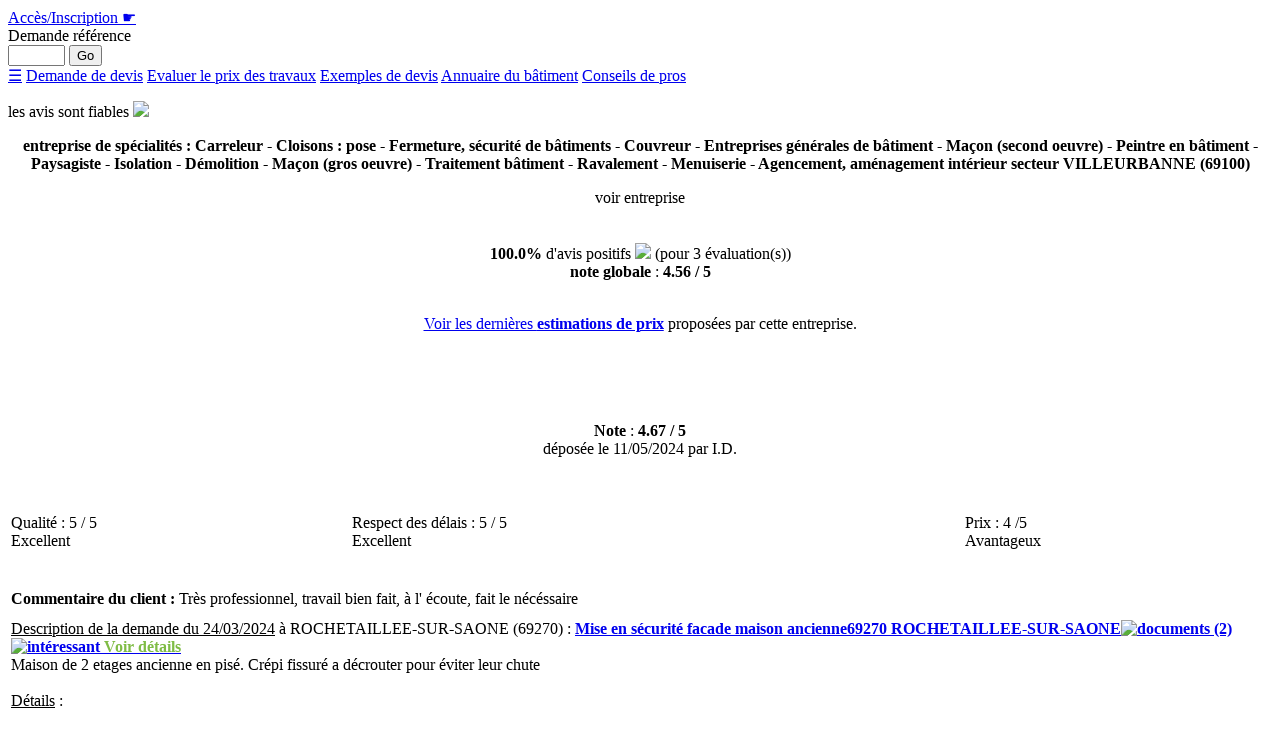

--- FILE ---
content_type: text/html;charset=ISO-8859-15
request_url: https://devis.contactartisan.com/VisualisationNotation/VisualisationNotation.do?artisanId=99453
body_size: 5941
content:























	
		
		
		
	

	
    

   

    
    


    



















<!DOCTYPE HTML PUBLIC "-//W3C//DTD HTML 4.01 Transitional//EN"
   "http://www.w3.org/TR/html4/loose.dtd">
<html lang="en-US">

    <head>
					<meta http-equiv="Content-Type" content="text/html; charset:ISO-8859-15" />
			
    	
	
	
        <title>
            
			entreprise de spécialités : Carreleur - Cloisons : pose - Fermeture, sécurité de bâtiments - Couvreur - Entreprises générales de bâtiment - Maçon (second oeuvre) - Peintre en bâtiment - Paysagiste - Isolation - Démolition - Maçon (gros oeuvre) - Traitement bâtiment - Ravalement - Menuiserie - Agencement, aménagement intérieur secteur VILLEURBANNE (69100), 3 avis 
		
        </title>
                <meta http-equiv="Content-Type" content="text/html; charset:ISO-8859-15" />
			<meta name="Keywords" content="
			
			Carreleur - Cloisons : pose - Fermeture, sécurité de bâtiments - Couvreur - Entreprises générales de bâtiment - Maçon (second oeuvre) - Peintre en bâtiment - Paysagiste - Isolation - Démolition - Maçon (gros oeuvre) - Traitement bâtiment - Ravalement - Menuiserie - Agencement, aménagement intérieur
		
		">
	
	<meta name="Description" content="
			
			entreprise de spécialités : Carreleur - Cloisons : pose - Fermeture, sécurité de bâtiments - Couvreur - Entreprises générales de bâtiment - Maçon (second oeuvre) - Peintre en bâtiment - Paysagiste - Isolation - Démolition - Maçon (gros oeuvre) - Traitement bâtiment - Ravalement - Menuiserie - Agencement, aménagement intérieur à VILLEURBANNE ayant reçu 3 avis fiables
		
		">
	
	
	
		
	<meta content="all" name="robots">
	<meta content="World" http-equiv="coverage">
	<meta content="France" http-equiv="Location">
	<meta content="15 day" name="revisit-after">
	<meta name="viewport" content="width=device-width" />
	<meta content="CP=&quot;IDC DSP COR CURa ADMa OUR IND PHY ONL COM STA&quot;" http-equiv="P3P">
	
	
	<link type="text/css" href="/styles/dynamic.css?version=3" rel="stylesheet"/>   
	<link rel="shortcut icon" href="/images/favicon.ico"/>
	
	
	

	<script type="text/javascript" src="/scripts/nifty.js?version=2" type="text/javascript" defer></script>	
	<script type="text/javascript" src="/scripts/dhtmlwindow.js" defer></script>	
		
	
      

	







        
    </head>

    <body>
	
	
    
    	<div class="header tableWidth">
	<a class="headerlogoclickbox" title="Devis travaux" href="https://www.contactartisan.com"></a>
	<div class="buttonConnexion">
		<div>
			<a href="https://devis.contactartisan.com/AccueilMembre/AccueilMembre.do">
				<span>Acc&egrave;s/Inscription</span> &#9755;</a>
		</div>
	</div>
	<div class="buttonDemande">
		<div>
			<form method="post" action="https://devis.contactartisan.com/DetailDemandeDevis/DetailDemandeDevis.do" id="form_demande_devis_reference">
				Demande r&eacute;f&eacute;rence<br/>
					<input type="text" id="demandeDevisReference" name="demandeDevisReference" size="5"/>
					<input type="submit" value="Go"/>
				</form>
		</div>
	</div>
	<div id="menu-deroulant" class="menu-deroulant">
			<a onclick="menuDeroulant()" class="icon" href="javascript:void(0);">&#9776;</a>
		
			<a href="https://devis.contactartisan.com/Devis/Devis.do">Demande de devis</a>
		
		
		
			<a href="https://devis.contactartisan.com/prix-travaux.html">Evaluer le prix des travaux</a>
		
		
		
			<a href="https://devis.contactartisan.com/devis.html">Exemples de devis</a>
		
		
		
			<a href="https://devis.contactartisan.com/entreprises-batiment.html">Annuaire du bâtiment</a>
		
		
		<a href="https://www.contactartisan.com/devis/accueil.html">Conseils de pros</a>
	</div>


</div>

<div class="tableWidth book">
<table border="0" cellpadding="0" cellspacing="0"  align="center" style="width:100%">


		
		
		
		
		
		
		
		
		
		
		
		
		
		
	</table> 
		<table class="tableWidth" align="center" border="0" cellpadding="0" cellspacing="0">
        <tr><td>
	
	
	
	<div id="menuDiv"><ul id="menuList">


    		
    		
    		
    		
    		
    		
    		
    		
    		
    		
    		
	</ul></div>
	</td></tr>
	<tr><td>
	
	
	
	
        <div id="container">
            
	
            <div class="content">
                
















<div id="dhtmlwindowholder"><span style="display:none">.</span></div>
<div id="interVeil"></div>
<div id="messages" class="errors">
  
  
  
  
    <div class="messages">
      
        <div class="message">les avis sont <a class="modalLink" onclick="openModalBox('Les avis sont fiables : ')">fiables  <img src="/images/interro1-change_small.jpg" class="interroImage"/></a></div>
      
    </div>
  
</div>

                
		<div id="pageVariables">
    
        
    
    
        
    
    
        
    
    
        
    
    
        
    
    
        
    
    
        
    
    
        
    
    
        
    
    
        
    
    
        
    
    
        
    
    
        
    
</div>

        
        
		<div itemscope itemtype="http://schema.org/Organization">
        
        <div id="recherche">
            <div class="cadre" style="text-align:center;">
            <p align="center">
             <b><span itemprop="name">entreprise de spécialités : Carreleur - Cloisons : pose - Fermeture, sécurité de bâtiments - Couvreur - Entreprises générales de bâtiment - Maçon (second oeuvre) - Peintre en bâtiment - Paysagiste - Isolation - Démolition - Maçon (gros oeuvre) - Traitement bâtiment - Ravalement - Menuiserie - Agencement, aménagement intérieur secteur VILLEURBANNE (69100)</span></b>
			<br>
			<div style="float:none;" class="avisEnt" onclick="openModal3Box('A quelle entreprise correspondent ces évaluations?')">voir entreprise</div>
 
			
			
			
            <br>
            <br>
			
			<div itemprop="aggregateRating" itemscope itemtype="http://schema.org/AggregateRating" style="text-align:center;">
            <b>100.0%</b> d'avis <a class="modalLink" onclick="openModal4Box('Pourquoi une majorité d\'avis positifs? : ')">positifs  <img src="/images/interro1-change_small.jpg" class="interroImage"/></a> (pour <span itemprop="reviewCount">3</span> évaluation(s))
            <br>
			
            <b>note globale</b> : <span class="grey-stars-big" style="text-align:left;"><span class="yellow-stars-big" style="text-align:left;width:91.19999999999999%;"></span></span> <b><span itemprop="ratingValue">4.56</span> / 5</b>
			</div>
			
			
            </p>
            </div>
            </div>
           
		<br/>
		<div style="text-align:center"><a href="/VisualisationEstimations/VisualisationEstimations.do?artisanId=99453">Voir les dernières <u><b>estimations de prix</b></u></a> proposées par cette entreprise.</div>
        <br/>    
         
            <br>
            <br>
			<div itemprop="review" itemscope itemtype="http://schema.org/Review">
            <div id="recherche">
            <div class="cadre">
            <p align="center">
            <table width="100%">
            <tr>
            <td colspan="3">
			<p style="text-align:center">
			<div itemprop="reviewRating" itemscope itemtype="http://schema.org/Rating" style="text-align:center;">
             <b>Note</b> : 
			 <span class="grey-stars" style="text-align:left;"><span class="yellow-stars" style="text-align:left;width:93.4%;"></span></span>
			 
				<b>
				<meta itemprop="worstRating" content = "1">
				<span itemprop="ratingValue">4.67</span> / <span itemprop="bestRating">5</span>
				</b>
			 </div>
			 <div style="text-align:center;">
			 déposée le <span itemprop="datePublished" content="11/05/2024">11/05/2024</span>
			 par <span itemprop="author">I.D.</span>
			 </div>
			 <br/><br/>
			 </p>
            </td>
            </tr>
            <tr>
            <td>
            Qualité : 
			<span class="grey-stars" style="text-align:left;"><span class="yellow-stars" style="text-align:left;width:100%;"></span></span>
			5 / 5	<br/> Excellent
            </td>
            <td>
            Respect des délais : 
			<span class="grey-stars" style="text-align:left;"><span class="yellow-stars" style="text-align:left;width:100%;"></span></span>
			5 / 5	<br/> Excellent
            </td>
            <td>
            Prix : 
			<span class="grey-stars" style="text-align:left;"><span class="yellow-stars" style="text-align:left;width:80%;"></span></span>
			4 /5 <br/> Avantageux
            </td>
            </tr>
            <tr>
            <td colspan="3">
			<br/><br/>
            <b>Commentaire du client : </b><span itemprop="reviewBody">Très professionnel, travail bien fait, à l&#39; écoute, fait le nécéssaire</span>
            </td>
            </tr>
            <tr>
            <td colspan="3">
            
            </td>
            </tr>
            <tr>
            <td colspan="3">
            
            </td>
            </tr>
            <tr>
            <td colspan="3" class="fontReduced85">
            <u>Description de la demande du 24/03/2024</u> à
			ROCHETAILLEE-SUR-SAONE (69270) 
			: <b><span itemprop="itemReviewed"><a href="/devis-travaux/mise-en-securite-facade-maison-ancienne-rochetaillee-sur-saone-rhone_4BUVV.html" itemprop="url">Mise en sécurité facade maison ancienne69270 ROCHETAILLEE-SUR-SAONE<img style="margin-bottom:-0.6em;" src="https://www.contactartisan.com/histo/images/4BUVV/thumb1.jpg" alt="documents"/> (2) <img src="/images/conseil.png" alt="intéressant"/><span style="color:#7FBC45"> Voir détails</span></a></span></b> <br> Maison de 2 etages ancienne en pisé.  Crépi fissuré a  décrouter pour éviter leur chute<br/><br/><u>Détails</u> : </br><ul><li>Type de bien ? ...  Maison</li><li>Surface totale des travaux (m2)? ...  50</li><li>La demande comprend ...  decroutage</li><li>Quel matériaux pour les murs ? ...  pisé</li><li>Surface à enduire (m2) ...  50</li><li>Maçonnerie ? ...  Extérieur</li></ul>
            </td>
            </tr>
			
			
			<tr>
            <td colspan="3" class="fontReduced85">
			<b>Authenticité de cet avis</b> : <a class="modalLink" onclick="openModal5Box('Authenticité  d\'un avis. ')"><b>72%</b><img class="interroImage" src="/images/interro1-change_small.jpg"></a> (aucune autre entreprise n'a eu accès aux coordonnées de ce client)
            </td>
            </tr>
			 
			<tr>
            <td colspan="3" class="fontReduced85" style="text-align:right">
				autres exemples de devis : <a  href="/devis-renovation-exterieure/mise-en-securite-facade-maison-ancienne-rhone.html" title="Devis Mise en sécurité facade maison ancienne RHONE, prix travaux Mise en sécurité facade maison ancienne RHONE">Mise en sécurité facade maison ancienne RHONE</a>
			</td>
            </tr>
            </table>
            </p>
	    </div>
            </div>	            
            </div>
			 
            <br>
            <br>
			<div itemprop="review" itemscope itemtype="http://schema.org/Review">
            <div id="recherche">
            <div class="cadre">
            <p align="center">
            <table width="100%">
            <tr>
            <td colspan="3">
			<p style="text-align:center">
			<div itemprop="reviewRating" itemscope itemtype="http://schema.org/Rating" style="text-align:center;">
             <b>Note</b> : 
			 <span class="grey-stars" style="text-align:left;"><span class="yellow-stars" style="text-align:left;width:93.4%;"></span></span>
			 
				<b>
				<meta itemprop="worstRating" content = "1">
				<span itemprop="ratingValue">4.67</span> / <span itemprop="bestRating">5</span>
				</b>
			 </div>
			 <div style="text-align:center;">
			 déposée le <span itemprop="datePublished" content="17/10/2023">17/10/2023</span>
			 par <span itemprop="author">G.T.</span>
			 </div>
			 <br/><br/>
			 </p>
            </td>
            </tr>
            <tr>
            <td>
            Qualité : 
			<span class="grey-stars" style="text-align:left;"><span class="yellow-stars" style="text-align:left;width:100%;"></span></span>
			5 / 5	<br/> Excellent
            </td>
            <td>
            Respect des délais : 
			<span class="grey-stars" style="text-align:left;"><span class="yellow-stars" style="text-align:left;width:100%;"></span></span>
			5 / 5	<br/> Excellent
            </td>
            <td>
            Prix : 
			<span class="grey-stars" style="text-align:left;"><span class="yellow-stars" style="text-align:left;width:80%;"></span></span>
			4 /5 <br/> Avantageux
            </td>
            </tr>
            <tr>
            <td colspan="3">
			<br/><br/>
            <b>Commentaire du client : </b><span itemprop="reviewBody">Merci pour votre grande souplesse dans un contexte délicat.</span>
            </td>
            </tr>
            <tr>
            <td colspan="3">
            
            </td>
            </tr>
            <tr>
            <td colspan="3">
            
            </td>
            </tr>
            <tr>
            <td colspan="3" class="fontReduced85">
            <u>Description de la demande du 04/08/2023</u> à
			VILLEURBANNE (69100) 
			: <b><span itemprop="itemReviewed"><a href="/devis-travaux/store-exterieur-villeurbanne-rhone_3YP72.html" itemprop="url">Store exterieur69100 VILLEURBANNE<img src="/images/conseil.png" alt="intéressant"/><span style="color:#7FBC45"> Voir détails</span></a></span></b> <br> Le bras d'un store exterieur c'est détaché et frappe contre la facade. 
les actions urgentes à évaluer pour le devis  démontage et évacuation d'un store sur un balcon. <br/>
reprise de peinture sur la façade. 
en seconde étape.  Proposition pour son remplacement (peut être avec deux stores.   À vérifier)<br/><br/><u>Détails</u> : </br><ul><li>La demande comprend ...  La pose + la fourniture des matériaux</li><li>Type de volets ? ...  Roulants</li><li>Volets monobloc ou extérieur ? ...  Extérieur</li><li>Type de bien ? ...  Appartement avec ascenseur</li><li>Surface totale des travaux (m2)? ...  80</li></ul>
            </td>
            </tr>
			
			
			<tr>
            <td colspan="3" class="fontReduced85">
			<b>Authenticité de cet avis</b> : <a class="modalLink" onclick="openModal5Box('Authenticité  d\'un avis. ')"><b>72%</b><img class="interroImage" src="/images/interro1-change_small.jpg"></a> (aucune autre entreprise n'a eu accès aux coordonnées de ce client)
            </td>
            </tr>
			 
			<tr>
            <td colspan="3" class="fontReduced85" style="text-align:right">
				autres exemples de devis : <a  href="/devis-stores-volets/store-exterieur-villeurbanne.html" title="Devis Store exterieur VILLEURBANNE, prix travaux Store exterieur VILLEURBANNE">Store exterieur VILLEURBANNE</a>
			</td>
            </tr>
            </table>
            </p>
	    </div>
            </div>	            
            </div>
			 
            <br>
            <br>
			<div itemprop="review" itemscope itemtype="http://schema.org/Review">
            <div id="recherche">
            <div class="cadre">
            <p align="center">
            <table width="100%">
            <tr>
            <td colspan="3">
			<p style="text-align:center">
			<div itemprop="reviewRating" itemscope itemtype="http://schema.org/Rating" style="text-align:center;">
             <b>Note</b> : 
			 <span class="grey-stars" style="text-align:left;"><span class="yellow-stars" style="text-align:left;width:86.6%;"></span></span>
			 
				<b>
				<meta itemprop="worstRating" content = "1">
				<span itemprop="ratingValue">4.33</span> / <span itemprop="bestRating">5</span>
				</b>
			 </div>
			 <div style="text-align:center;">
			 déposée le <span itemprop="datePublished" content="02/01/2022">02/01/2022</span>
			 par <span itemprop="author">M.M.</span>
			 </div>
			 <br/><br/>
			 </p>
            </td>
            </tr>
            <tr>
            <td>
            Qualité : 
			<span class="grey-stars" style="text-align:left;"><span class="yellow-stars" style="text-align:left;width:100%;"></span></span>
			5 / 5	<br/> Excellent
            </td>
            <td>
            Respect des délais : 
			<span class="grey-stars" style="text-align:left;"><span class="yellow-stars" style="text-align:left;width:100%;"></span></span>
			5 / 5	<br/> Excellent
            </td>
            <td>
            Prix : 
			<span class="grey-stars" style="text-align:left;"><span class="yellow-stars" style="text-align:left;width:60%;"></span></span>
			3 /5 <br/> Dans la moyenne
            </td>
            </tr>
            <tr>
            <td colspan="3">
			<br/><br/>
            <b>Commentaire du client : </b><span itemprop="reviewBody">Excellent contact, disponible et arrangeant. La rénovation est parfaite ! Merci.</span>
            </td>
            </tr>
            <tr>
            <td colspan="3">
            
            </td>
            </tr>
            <tr>
            <td colspan="3">
            
            </td>
            </tr>
            <tr>
            <td colspan="3" class="fontReduced85">
            <u>Description de la demande du 29/10/2021</u> à
			LYON 3 (69003) 
			: <b><span itemprop="itemReviewed">Rénovation plafond wc suite dégat des eaux</span></b> <br> Bonjour. Suite à un dégat des eaux il faut que je remette en état le plafond( accessible par une trappe au dessus d'un faux plafond ) de mes wc. Les hauteurs  faux plafond = <br/>2.55 m  plafond = 3.125 mmerci d'avance.<br/><br/><u>Détails</u> : </br><ul><li>La demande comprend ...  La pose + la fourniture des matériaux</li><li>Nombre de fenêtres et portes à peindre ? ...  0</li><li>Utilisation du placo pour ...  NA</li><li>Surface à peindre (en m2) ...  2</li><li>Surface au sol des pièces à peindre si pertinent (m2) ...  0</li><li>Etat des surfaces à peindre ? ...  Trous importants</li><li>Surface de placo (m2) ...  0</li><li>La peinture concerne ...  Des plafonds uniquement</li><li>Surface totale des travaux (m2)? ...  2</li><li>Type de bien ? ...  Appartement sans ascenseur</li></ul>
            </td>
            </tr>
			
			
			<tr>
            <td colspan="3" class="fontReduced85">
			<b>Authenticité de cet avis</b> : <a class="modalLink" onclick="openModal5Box('Authenticité  d\'un avis. ')"><b>72%</b><img class="interroImage" src="/images/interro1-change_small.jpg"></a> (aucune autre entreprise n'a eu accès aux coordonnées de ce client)
            </td>
            </tr>
			 
			<tr>
            <td colspan="3" class="fontReduced85" style="text-align:right">
				autres exemples de devis : <a  href="/devis-faux-plafonds/renovation-plafond-wc-suite-degat-des-eaux-lyon-3.html" title="Devis Rénovation plafond wc suite dégat des eaux LYON 3, prix travaux Rénovation plafond wc suite dégat des eaux LYON 3">Rénovation plafond wc suite dégat des eaux LYON 3</a>
			</td>
            </tr>
            </table>
            </p>
	    </div>
            </div>	            
            </div>
				
        <br/>
       	
		<div id="modalId" style="display:none">
								<div class="modalInnerContent">
									
									<ul>
										<li>les avis portent sur les chantiers réalisés par les entreprises mises en relation par Contactartisan pour ces chantiers</li>
										<li>une à plusieurs entreprises (jusque 4) ont acheté les coordonnées du demandeur afin de le rencontrer et proposer un devis pour son chantier
										</li>
										<li>l'avis peut être modifié à tout moment par le demandeur</li>
										<li>les avis négatifs sont publiés</li> 				
									</ul> 			
									Voir les <a href="/avis.html">avis récents</a>
									
								</div>
</div>
		
		<div id="modal3Id" style="display:none">
								<div class="modalInnerContent">
									Pour le savoir :
									<ol>
										
											
											
										
										<li>Gratuit : Décrivez votre <a title="Demande devis travaux" href="/Devis/Devis.do">projet de travaux</a></li>
										<li>Gratuit : Votre demande (sans vos coordonnées) est transmise à cette entreprise et ses confrères locaux</li>
										<li>Gratuit : vous disposerez alors des avis <a onclick="openModalBox('Les avis sont fiables')">fiables <img class="interroImage" src="/images/interro1-change_small.jpg"></a> sur chacune des entreprises qui répondra à votre demande</li>	
										<li>Vous pourrez également sélectionner parmi les entreprises n'ayant pas répondu à votre demande et ayant déjà obtenu des avis fiables</li>
									</ol> 			
									
								</div>
</div>
		
		<div id="modal4Id" style="display:none">
								<div class="modalInnerContent">
									<br/>
									Lorsqu'une entreprise obtient un avis négatif, trouver des clients sur contactartisan devient difficile, car l'avis négatif est publié.<br/><br/>
									Dans de très nombreux cas, l'entreprise se rapproche alors du client ayant émis l'avis négatif, afin de corriger les défauts signalés. Le client une fois satisfait, émet alors un avis positif qui remplace le précédent.
								</div>
</div>
	
		<div id="modal5Id" style="display:none">
			<div class="modalInnerContent">
				Authenticité  d'un avis ( probabilité que l'avis soit vrai ) :
				<br/>
						- si l'avis est négatif : l'authenticité est de 100% (l'entreprise bénéficie d'un droit de réponse publié à cet avis)
				<br/>	
						- si l'avis est positif :
						<ul>
							<li>
							il est possible que l'entreprise enregistre une demande factice, puis paye pour accéder aux coordonnées du demandeur factice, et enregistre un avis factice.<br/>
							Cela se produit au maximum dans 28% (*) des cas (l'entreprise doit payer pour enregistrer cet avis factice, qui apparaitra avec une authenticité de seulement 72% ou ne sera pas publié car démasqué par une autre entreprise )
							</li>
							<li>
							si la demande est factice et qu'une autre entreprise achète les coordonnées du demandeur, cette autre entreprise a de fortes chances de déceler qu'il s'agit d'un projet
							factice (refus de rdv, lieu des travaux inexistant ...) et demandera très probablement un remboursement à contactartisan qui ne publiera pas l'avis.<br/>
							Au maximum dans 50% (*) des cas, cette entreprise ne demandera pas de remboursement à contactartisan.
							</li>
						</ul>
				Finalement :
				<ul>
					<li>si aucune autre entreprise n'a acheté les coordonnées du demandeur : <b>l'authenticité de l'avis est de 72%</b></li>
					<li>si une autre entreprise a acheté les coordonnées du demandeur : <b>l'authenticité est de 86%</b> ( 1- 0,28 x 0,5)</li>
					<li>si deux autres entreprises ont acheté les coordonnées du demandeur : <b>l'authenticité est de 93%</b> ( 1- 0,28 x(0,5)^2)</li>
					<li>si trois autres entreprises ont acheté les coordonnées du demandeur : <b>l'authenticité est de 96%</b> ( 1- 0,28 x(0,5)^3)</li>
				</ul>
				<br/>
				(*) concernant les avis positifs :
				-soit x le taux d'avis vrais (nombre avis vrais / nombre demandes consultées), si la sélection se faisait entre 3 entreprises<br/>
				    -soit d le taux d'avis factices (nombre avis faux / nombre demandes consultées)<br/>
					-soit s le taux de non signalement d'une demande factice par une entreprise autre<br/>
					alors  3 * (taux réel d'avis pour les demandes consultées par une entreprise) = x + d<br/>
						   1,5 * (taux réel d'avis pour les demandes consultées par 2 entreprises) = x + d * s<br/>
						   1 * (taux réel d'avis pour les demandes consultées par 3 entreprises) = x + d * s * s <br/>
					-la mesure de ces 3 taux réels a permis de déduire sur Contactartisan :	<br/> <b>d/(x+d)=28% et s=50%</b> <br/>
					L'hypothèse retenue ici est la plus défavorable, car il n'est pas tenu compte du fait que des demandeurs peuvent sélectionner entre moins de 3 entreprises.
			</div>
</div>
	
		</div>
    
            </div>
			
        </div>
        </td></tr>
           </table>
	
		   
           
           
<table align="center" class="tableWidth">
<tr>
<td>
<br>
</td>
</tr>
</table>
 
<table align="center" width="100%" class="footer">

<tr>
<td colspan="1" align="right" width="30%"><span class="footnote">
                Copyright &copy; 2006<br>Over6 - CNIL 1260403 - </span></td>
<td class="footnote"  align="left" class="logos"><a href="https://www.contactartisan.com/linkmap.html"> plan du site</a><a href="https://www.contactartisan.com/devis-batiment.html"> devis b&acirc;timent</a><a href="https://www.contactartisan.com/contact_index.html"> soci&eacute;t&eacute;/contact</a><a href="https://www.contactartisan.com/demande-devis.html"> fonctionnement</a><a href="https://www.contactartisan.com/questions_index.html"> FAQ</a><a href="https://www.contactartisan.com/conditions_index.html"> conditions d'utilisation</a><a href="https://www.contactartisan.com/liens_utiles.html"> liens utiles</a>
</td>

</tr>
</table>
    

           
</div>           
    </body>

</html>

